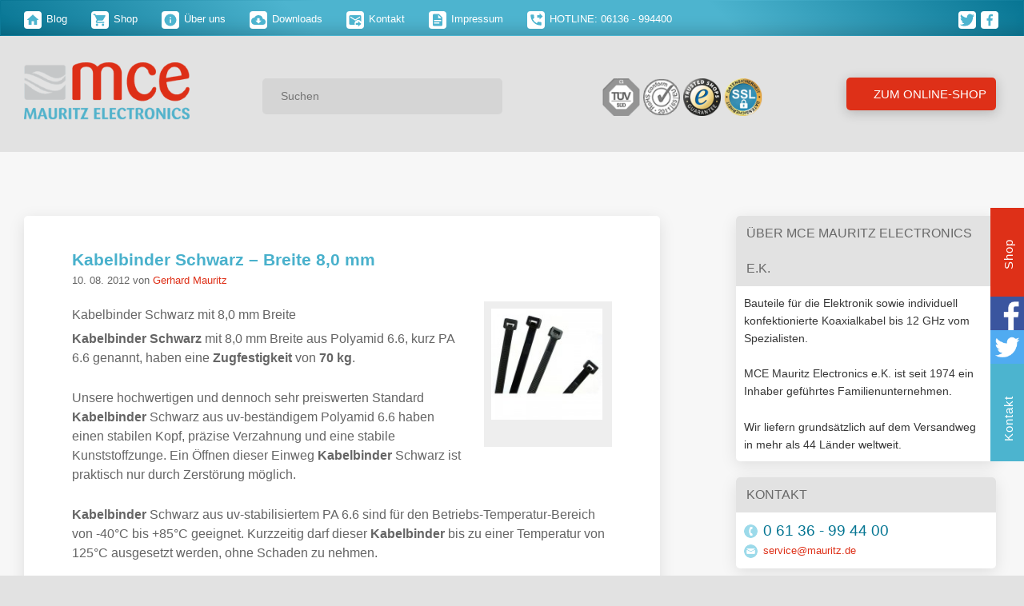

--- FILE ---
content_type: text/html; charset=UTF-8
request_url: https://www.mauritz.de/blog/kabelbinder-schwarz-breite-80-mm/
body_size: 17844
content:
<!DOCTYPE html>
<!--[if IE 6]><html id="ie6" lang="de">
<![endif]-->
<!--[if IE 7]><html id="ie7" lang="de">
<![endif]-->
<!--[if IE 8]><html id="ie8" lang="de">
<![endif]-->
<!--[if !(IE 6) | !(IE 7) | !(IE 8)  ]><!--><html lang="de">
<!--<![endif]--><head><meta charset="UTF-8" /><link data-optimized="2" rel="stylesheet" href="https://www.mauritz.de/blog/wp-content/litespeed/css/8d9bea4521ebd156d8e39df889e8615e.css?ver=4e248" /><meta name="viewport" content="width=device-width, user-scalable=no, initial-scale=1, viewport-fit=cover"><link rel="profile" href="http://gmpg.org/xfn/11" /><link rel="preload" href="https://www.mauritz.de/blog/wp-content/themes/mauritzblog/style.css" as="style"><link rel="preload" as="script" href="https://www.mauritz.de/blog/wp-includes/js/jquery/jquery.js"> <script type='text/javascript' src='https://www.mauritz.de/blog/wp-includes/js/jquery/jquery.js'></script> <link rel="pingback" href="https://www.mauritz.de/blog/xmlrpc.php" /><link rel="apple-touch-icon" sizes="57x57" href="//www.mauritz.de/blog/favicons/apple-icon-57x57.png"><link rel="apple-touch-icon" sizes="60x60" href="//www.mauritz.de/blog/favicons/apple-icon-60x60.png"><link rel="apple-touch-icon" sizes="72x72" href="//www.mauritz.de/blog/favicons/apple-icon-72x72.png"><link rel="apple-touch-icon" sizes="76x76" href="//www.mauritz.de/blog/favicons/apple-icon-76x76.png"><link rel="apple-touch-icon" sizes="114x114" href="//www.mauritz.de/blog/favicons/apple-icon-114x114.png"><link rel="apple-touch-icon" sizes="120x120" href="//www.mauritz.de/blog/favicons/apple-icon-120x120.png"><link rel="apple-touch-icon" sizes="144x144" href="//www.mauritz.de/blog/favicons/apple-icon-144x144.png"><link rel="apple-touch-icon" sizes="152x152" href="//www.mauritz.de/blog/favicons/apple-icon-152x152.png"><link rel="apple-touch-icon" sizes="180x180" href="//www.mauritz.de/blog/favicons/apple-icon-180x180.png"><link rel="icon" type="image/png" sizes="192x192"  href="//www.mauritz.de/blog/favicons/android-icon-192x192.png"><link rel="icon" type="image/png" sizes="32x32" href="//www.mauritz.de/blog/favicons/favicon-32x32.png"><link rel="icon" type="image/png" sizes="96x96" href="//www.mauritz.de/blog/favicons/favicon-96x96.png"><link rel="icon" type="image/png" sizes="16x16" href="//www.mauritz.de/blog/favicons/favicon-16x16.png"><link rel="manifest" href="//www.mauritz.de/blog/favicons/manifest.json"><meta name="msapplication-TileColor" content="#ffffff"><meta name="msapplication-TileImage" content="//www.mauritz.de/blog/favicons/ms-icon-144x144.png"><meta name="theme-color" content="#ffffff">
<!--[if lt IE 9]> <script src="https://www.mauritz.de/blog/wp-content/themes/mauritzblog/js/html5.js" type="text/javascript"></script> <![endif]--><meta name='robots' content='index, follow, max-image-preview:large, max-snippet:-1, max-video-preview:-1' /><title>Kabelbinder - Kabelbinder Schwarz - 8,0 mm Breite - UV-beständig</title><meta name="description" content="Kabelbinder Schwarz aus Polyamid 6.6, kurz PA 6.6 sind UV-beständig. Kabelbinder mit 8,0 mm Breite haben eine Zugfestigkeit bis 70 kg, halogenfrei" /><link rel="canonical" href="https://www.mauritz.de/blog/kabelbinder-schwarz-breite-80-mm/" /><meta name="twitter:label1" content="Verfasst von" /><meta name="twitter:data1" content="Gerhard Mauritz" /><meta name="twitter:label2" content="Geschätzte Lesezeit" /><meta name="twitter:data2" content="1 Minute" /> <script type="application/ld+json" class="yoast-schema-graph">{"@context":"https://schema.org","@graph":[{"@type":"WebPage","@id":"https://www.mauritz.de/blog/kabelbinder-schwarz-breite-80-mm/","url":"https://www.mauritz.de/blog/kabelbinder-schwarz-breite-80-mm/","name":"Kabelbinder - Kabelbinder Schwarz - 8,0 mm Breite - UV-beständig","isPartOf":{"@id":"https://www.mauritz.de/blog/#website"},"primaryImageOfPage":{"@id":"https://www.mauritz.de/blog/kabelbinder-schwarz-breite-80-mm/#primaryimage"},"image":{"@id":"https://www.mauritz.de/blog/kabelbinder-schwarz-breite-80-mm/#primaryimage"},"thumbnailUrl":"https://www.mauritz.de/blog/wp-content/uploads/2012/07/Kabelbinder_Schwarz1-150x150.jpg","datePublished":"2012-08-10T04:00:48+00:00","dateModified":"2016-05-28T22:10:11+00:00","author":{"@id":"https://www.mauritz.de/blog/#/schema/person/bf9f1de5199065840478999bc949484a"},"description":"Kabelbinder Schwarz aus Polyamid 6.6, kurz PA 6.6 sind UV-beständig. Kabelbinder mit 8,0 mm Breite haben eine Zugfestigkeit bis 70 kg, halogenfrei","breadcrumb":{"@id":"https://www.mauritz.de/blog/kabelbinder-schwarz-breite-80-mm/#breadcrumb"},"inLanguage":"de","potentialAction":[{"@type":"ReadAction","target":["https://www.mauritz.de/blog/kabelbinder-schwarz-breite-80-mm/"]}]},{"@type":"ImageObject","inLanguage":"de","@id":"https://www.mauritz.de/blog/kabelbinder-schwarz-breite-80-mm/#primaryimage","url":"https://www.mauritz.de/blog/wp-content/uploads/2012/07/Kabelbinder_Schwarz1.jpg","contentUrl":"https://www.mauritz.de/blog/wp-content/uploads/2012/07/Kabelbinder_Schwarz1.jpg","width":"400","height":"400","caption":"Kabelbinder Schwarz aus Polyamid 6.6 gefertigt sind UV-beständig"},{"@type":"BreadcrumbList","@id":"https://www.mauritz.de/blog/kabelbinder-schwarz-breite-80-mm/#breadcrumb","itemListElement":[{"@type":"ListItem","position":1,"name":"Startseite","item":"https://www.mauritz.de/blog/"},{"@type":"ListItem","position":2,"name":"Kabelbinder Schwarz &#8211; Breite 8,0 mm"}]},{"@type":"WebSite","@id":"https://www.mauritz.de/blog/#website","url":"https://www.mauritz.de/blog/","name":"Mauritz","description":"Kabelkonfektion Steckverbinder Schrumpfschlauch Kabelbinder","potentialAction":[{"@type":"SearchAction","target":{"@type":"EntryPoint","urlTemplate":"https://www.mauritz.de/blog/?s={search_term_string}"},"query-input":"required name=search_term_string"}],"inLanguage":"de"},{"@type":"Person","@id":"https://www.mauritz.de/blog/#/schema/person/bf9f1de5199065840478999bc949484a","name":"Gerhard Mauritz","image":{"@type":"ImageObject","inLanguage":"de","@id":"https://www.mauritz.de/blog/#/schema/person/image/","url":"https://www.mauritz.de/blog/wp-content/litespeed/avatar/ac454cb4bb35cfc949ba11db959d3857.jpg?ver=1768846578","contentUrl":"https://www.mauritz.de/blog/wp-content/litespeed/avatar/ac454cb4bb35cfc949ba11db959d3857.jpg?ver=1768846578","caption":"Gerhard Mauritz"},"sameAs":["http://www.mauritz.de/blog/"]}]}</script> <link rel="alternate" type="application/rss+xml" title="Mauritz &raquo; Feed" href="https://www.mauritz.de/blog/feed/" /><link rel="alternate" type="application/rss+xml" title="Mauritz &raquo; Kommentar-Feed" href="https://www.mauritz.de/blog/comments/feed/" /><link rel="alternate" type="application/rss+xml" title="Mauritz &raquo; Kommentar-Feed zu Kabelbinder Schwarz &#8211; Breite 8,0 mm" href="https://www.mauritz.de/blog/kabelbinder-schwarz-breite-80-mm/feed/" /> <script type='text/javascript' src='https://www.mauritz.de/blog/wp-includes/js/jquery/jquery.min.js' id='jquery-core-js'></script> <script data-optimized="1" type='text/javascript' src='https://www.mauritz.de/blog/wp-content/litespeed/js/a2e8e0e421392b9a4b6c050667e38108.js?ver=38108' id='jquery-migrate-js'></script> <script data-optimized="1" type='text/javascript' src='https://www.mauritz.de/blog/wp-content/litespeed/js/82052f8ef4e9852f00488a1512d00626.js?ver=00626' id='colorbox-js'></script> <script data-optimized="1" type='text/javascript' id='wpdm-frontjs-js-extra'>var wpdm_url={"home":"https:\/\/www.mauritz.de\/blog\/","site":"https:\/\/www.mauritz.de\/blog\/","ajax":"https:\/\/www.mauritz.de\/blog\/wp-admin\/admin-ajax.php"};var wpdm_js={"spinner":"<i class=\"fas fa-sun fa-spin\"><\/i>"}</script> <script data-optimized="1" type='text/javascript' src='https://www.mauritz.de/blog/wp-content/litespeed/js/d134217192d3761d6cfe24e0331e2233.js?ver=e2233' id='wpdm-frontjs-js'></script> <script data-optimized="1" type='text/javascript' id='thumbs_rating_scripts-js-extra'>var thumbs_rating_ajax={"ajax_url":"https:\/\/www.mauritz.de\/blog\/wp-admin\/admin-ajax.php","nonce":"5f791b39f5"}</script> <script data-optimized="1" type='text/javascript' src='https://www.mauritz.de/blog/wp-content/litespeed/js/57c3df72a5945c4abc845d5f027b40aa.js?ver=b40aa' id='thumbs_rating_scripts-js'></script> <script data-optimized="1" type='text/javascript' id='rmp_menu_scripts-js-extra'>var rmp_menu={"ajaxURL":"https:\/\/www.mauritz.de\/blog\/wp-admin\/admin-ajax.php","wp_nonce":"5f56e98b7e","menu":[{"menu_theme":null,"theme_type":"default","theme_location_menu":"","submenu_submenu_arrow_width":"40","submenu_submenu_arrow_width_unit":"px","submenu_submenu_arrow_height":"40","submenu_submenu_arrow_height_unit":"px","submenu_arrow_position":"right","submenu_sub_arrow_background_colour":"#212121","submenu_sub_arrow_background_hover_colour":"#3f3f3f","submenu_sub_arrow_background_colour_active":"#212121","submenu_sub_arrow_background_hover_colour_active":"#3f3f3f","submenu_sub_arrow_border_width":"1","submenu_sub_arrow_border_width_unit":"px","submenu_sub_arrow_border_colour":"#212121","submenu_sub_arrow_border_hover_colour":"#fff","submenu_sub_arrow_border_colour_active":"#212121","submenu_sub_arrow_border_hover_colour_active":"#3f3f3f","submenu_sub_arrow_shape_colour":"#fff","submenu_sub_arrow_shape_hover_colour":"#fff","submenu_sub_arrow_shape_colour_active":"#fff","submenu_sub_arrow_shape_hover_colour_active":"#fff","use_header_bar":"off","header_bar_items_order":"{\"logo\":\"on\",\"title\":\"on\",\"search\":\"on\",\"html content\":\"on\",\"button\":\"on\"}","header_bar_title":"","header_bar_html_content":null,"header_bar_logo":"","header_bar_logo_link":"","header_bar_logo_width":null,"header_bar_logo_width_unit":"%","header_bar_logo_height":null,"header_bar_logo_height_unit":"px","header_bar_height":"80","header_bar_height_unit":"px","header_bar_padding":{"top":"0px","right":"5%","bottom":"0px","left":"5%"},"header_bar_font":"","header_bar_font_size":"14","header_bar_font_size_unit":"px","header_bar_text_color":"#ffffff","header_bar_background_color":"#ffffff","header_bar_breakpoint":"800","header_bar_position_type":"fixed","header_bar_adjust_page":null,"header_bar_scroll_enable":"off","header_bar_scroll_background_color":"#36bdf6","mobile_breakpoint":"600","tablet_breakpoint":"1050","transition_speed":"0.5","sub_menu_speed":"0.2","show_menu_on_page_load":"","menu_disable_scrolling":"off","menu_overlay":"off","menu_overlay_colour":"rgba(0,0,0,0.7)","desktop_menu_width":"","desktop_menu_width_unit":"px","desktop_menu_positioning":"fixed","desktop_menu_side":"","desktop_menu_to_hide":"","use_current_theme_location":"off","mega_menu":{"225":"off","227":"off","229":"off","228":"off","226":"off"},"desktop_submenu_open_animation":"none","desktop_submenu_open_animation_speed":"100ms","desktop_submenu_open_on_click":"off","desktop_menu_hide_and_show":"off","menu_name":"Default Menu","menu_to_use":"mobiles-menu","different_menu_for_mobile":"off","menu_to_use_in_mobile":"main-menu","use_mobile_menu":"on","use_tablet_menu":"on","use_desktop_menu":null,"menu_display_on":"all-pages","menu_to_hide":"","submenu_descriptions_on":"","custom_walker":"","menu_background_colour":"#7fc8db","menu_depth":"5","smooth_scroll_on":"off","smooth_scroll_speed":"500","menu_font_icons":[],"menu_links_height":"30","menu_links_height_unit":"px","menu_links_line_height":"30","menu_links_line_height_unit":"px","menu_depth_0":"5","menu_depth_0_unit":"%","menu_font_size":"12","menu_font_size_unit":"px","menu_font":"","menu_font_weight":"normal","menu_text_alignment":"left","menu_text_letter_spacing":"","menu_word_wrap":"off","menu_link_colour":"#fff","menu_link_hover_colour":"#fff","menu_current_link_colour":"#fff","menu_current_link_hover_colour":"#fff","menu_item_background_colour":"#7fc8db","menu_item_background_hover_colour":"#8c8c8c","menu_current_item_background_colour":"#72c6db","menu_current_item_background_hover_colour":"#6bc4db","menu_border_width":"1","menu_border_width_unit":"px","menu_item_border_colour":"#ffffff","menu_item_border_colour_hover":"#212121","menu_current_item_border_colour":"#212121","menu_current_item_border_hover_colour":"#3f3f3f","submenu_links_height":"30","submenu_links_height_unit":"px","submenu_links_line_height":"30","submenu_links_line_height_unit":"px","menu_depth_side":"left","menu_depth_1":"10","menu_depth_1_unit":"%","menu_depth_2":"15","menu_depth_2_unit":"%","menu_depth_3":"20","menu_depth_3_unit":"%","menu_depth_4":"25","menu_depth_4_unit":"%","submenu_item_background_colour":"#7fc8db","submenu_item_background_hover_colour":"#8c8c8c","submenu_current_item_background_colour":"#72c6db","submenu_current_item_background_hover_colour":"#6bc4db","submenu_border_width":"1","submenu_border_width_unit":"px","submenu_item_border_colour":"#ffffff","submenu_item_border_colour_hover":"#212121","submenu_current_item_border_colour":"#212121","submenu_current_item_border_hover_colour":"#3f3f3f","submenu_font_size":"12","submenu_font_size_unit":"px","submenu_font":"","submenu_font_weight":"normal","submenu_text_letter_spacing":"","submenu_text_alignment":"left","submenu_link_colour":"#fff","submenu_link_hover_colour":"#fff","submenu_current_link_colour":"#fff","submenu_current_link_hover_colour":"#fff","inactive_arrow_shape":"\u25bc","active_arrow_shape":"\u25b2","inactive_arrow_font_icon":"","active_arrow_font_icon":"","inactive_arrow_image":"","active_arrow_image":"","submenu_arrow_width":"40","submenu_arrow_width_unit":"px","submenu_arrow_height":"40","submenu_arrow_height_unit":"px","arrow_position":"right","menu_sub_arrow_shape_colour":"#fff","menu_sub_arrow_shape_hover_colour":"#fff","menu_sub_arrow_shape_colour_active":"#fff","menu_sub_arrow_shape_hover_colour_active":"#fff","menu_sub_arrow_border_width":"1","menu_sub_arrow_border_width_unit":"px","menu_sub_arrow_border_colour":"#212121","menu_sub_arrow_border_hover_colour":"#fff","menu_sub_arrow_border_colour_active":"#212121","menu_sub_arrow_border_hover_colour_active":"#3f3f3f","menu_sub_arrow_background_colour":"#212121","menu_sub_arrow_background_hover_colour":"#3f3f3f","menu_sub_arrow_background_colour_active":"#212121","menu_sub_arrow_background_hover_colour_active":"#3f3f3f","fade_submenus":"off","fade_submenus_side":"left","fade_submenus_delay":"100","fade_submenus_speed":"500","use_slide_effect":"off","slide_effect_back_to_text":"Back","accordion_animation":"off","auto_expand_all_submenus":"off","auto_expand_current_submenus":"off","menu_item_click_to_trigger_submenu":"off","button_width":"55","button_width_unit":"px","button_height":"55","button_height_unit":"px","button_background_colour":"#509fb3","button_background_colour_hover":"#7fc8db","button_background_colour_active":"#509fb3","toggle_button_border_radius":"5","button_transparent_background":"off","button_left_or_right":"right","button_position_type":"fixed","button_distance_from_side":"5","button_distance_from_side_unit":"%","button_top":"15","button_top_unit":"px","button_push_with_animation":"on","button_click_animation":"boring","button_line_margin":"5","button_line_margin_unit":"px","button_line_width":"25","button_line_width_unit":"px","button_line_height":"3","button_line_height_unit":"px","button_line_colour":"#fff","button_line_colour_hover":"#fff","button_line_colour_active":"#fff","button_font_icon":"","button_font_icon_when_clicked":"","button_image":"","button_image_when_clicked":"","button_title":"","button_title_open":null,"button_title_position":"left","menu_container_columns":"","button_font":"","button_font_size":"14","button_font_size_unit":"px","button_title_line_height":"13","button_title_line_height_unit":"px","button_text_colour":"#fff","button_trigger_type_click":"on","button_trigger_type_hover":"off","button_click_trigger":"#responsive-menu-button","items_order":{"title":"","search":"on","menu":"on","additional content":""},"menu_title":"Menu","menu_title_link":"","menu_title_link_location":"_self","menu_title_image":"","menu_title_font_icon":"","menu_title_section_padding":{"top":"10%","right":"5%","bottom":"0%","left":"5%"},"menu_title_background_colour":"#509fb3","menu_title_background_hover_colour":"#399ab2","menu_title_font_size":"18","menu_title_font_size_unit":"px","menu_title_alignment":"left","menu_title_font_weight":"400","menu_title_font_family":"","menu_title_colour":"#fff","menu_title_hover_colour":"#fff","menu_title_image_width":null,"menu_title_image_width_unit":"%","menu_title_image_height":null,"menu_title_image_height_unit":"px","menu_additional_content":null,"menu_additional_section_padding":{"left":"5%","top":"0px","right":"5%","bottom":"0px"},"menu_additional_content_font_size":"16","menu_additional_content_font_size_unit":"px","menu_additional_content_alignment":"center","menu_additional_content_colour":"#fff","menu_search_box_text":"Search","menu_search_box_code":"","menu_search_section_padding":{"left":"5%","top":"0px","right":"5%","bottom":"0px"},"menu_search_box_height":"45","menu_search_box_height_unit":"px","menu_search_box_border_radius":"30","menu_search_box_text_colour":"#333","menu_search_box_background_colour":"#fff","menu_search_box_placeholder_colour":"#C7C7CD","menu_search_box_border_colour":"#dadada","menu_section_padding":{"top":"0px","right":"0px","bottom":"0px","left":"0px"},"menu_width":"75","menu_width_unit":"%","menu_maximum_width":"","menu_maximum_width_unit":"px","menu_minimum_width":"","menu_minimum_width_unit":"px","menu_auto_height":"off","menu_container_padding":{"top":"0px","right":"0px","bottom":"0px","left":"0px"},"menu_container_background_colour":"#7fc8db","menu_background_image":"","animation_type":"push","menu_appear_from":"right","animation_speed":"0.5","page_wrapper":"","menu_close_on_body_click":"on","menu_close_on_scroll":"off","menu_close_on_link_click":"off","enable_touch_gestures":"","breakpoint":"1050","minify_scripts":"off","scripts_in_footer":"off","external_files":"off","shortcode":"off","mobile_only":"off","custom_css":"","single_menu_height":"80","single_menu_font":"","single_menu_font_size":"14","single_menu_submenu_height":"40","single_menu_submenu_font":"","single_menu_submenu_font_size":"12","single_menu_item_link_colour":"#ffffff","single_menu_item_link_colour_hover":"#ffffff","single_menu_item_background_colour":"#ffffff","single_menu_item_background_colour_hover":"#ffffff","single_menu_item_submenu_link_colour":"#ffffff","single_menu_item_submenu_link_colour_hover":"#ffffff","single_menu_item_submenu_background_colour":"#ffffff","single_menu_item_submenu_background_colour_hover":"#ffffff","button_image_alt":"","button_image_alt_when_clicked":"","active_arrow_image_alt":"","inactive_arrow_image_alt":"","menu_title_image_alt":"","single_menu_height_unit":"px","single_menu_font_size_unit":"px","single_menu_submenu_height_unit":"px","single_menu_submenu_font_size_unit":"px","header_bar_logo_alt":"","menu_depth_5":"30","menu_depth_5_unit":"%","button_font_icon_type":"font-awesome","button_font_icon_when_clicked_type":"font-awesome","button_trigger_type":"click","active_arrow_font_icon_type":"font-awesome","inactive_arrow_font_icon_type":"font-awesome","menu_adjust_for_wp_admin_bar":"off","menu_title_font_icon_type":"font-awesome","keyboard_shortcut_close_menu":"27,37","keyboard_shortcut_open_menu":"32,39","remove_fontawesome":"","remove_bootstrap":"","desktop_menu_options":"{}","single_menu_line_height":"80","single_menu_line_height_unit":"px","single_menu_submenu_line_height":"40","single_menu_submenu_line_height_unit":"px","admin_theme":"light","hide_on_mobile":"off","hide_on_desktop":"off","excluded_pages":null,"menu_title_padding":{"left":"5%","top":"0px","right":"5%","bottom":"0px"},"menu_id":5334,"active_toggle_contents":"\u25b2","inactive_toggle_contents":"\u25bc"}]}</script> <script data-optimized="1" type='text/javascript' src='https://www.mauritz.de/blog/wp-content/litespeed/js/366f793ba8c80656f3265ab3fb71762d.js?ver=1762d' id='rmp_menu_scripts-js'></script> <link rel="https://api.w.org/" href="https://www.mauritz.de/blog/wp-json/" /><link rel="alternate" type="application/json" href="https://www.mauritz.de/blog/wp-json/wp/v2/posts/2866" /><link rel="EditURI" type="application/rsd+xml" title="RSD" href="https://www.mauritz.de/blog/xmlrpc.php?rsd" /><link rel="wlwmanifest" type="application/wlwmanifest+xml" href="https://www.mauritz.de/blog/wp-includes/wlwmanifest.xml" /><meta name="generator" content="WordPress 6.2.8" /><link rel='shortlink' href='https://www.mauritz.de/blog/?p=2866' /><link rel="alternate" type="application/json+oembed" href="https://www.mauritz.de/blog/wp-json/oembed/1.0/embed?url=https%3A%2F%2Fwww.mauritz.de%2Fblog%2Fkabelbinder-schwarz-breite-80-mm%2F" /><link rel="alternate" type="text/xml+oembed" href="https://www.mauritz.de/blog/wp-json/oembed/1.0/embed?url=https%3A%2F%2Fwww.mauritz.de%2Fblog%2Fkabelbinder-schwarz-breite-80-mm%2F&#038;format=xml" /><meta name="generator" content="WordPress Download Manager 3.2.74" /></head><body class="post-template-default single single-post postid-2866 single-format-standard singular two-column right-sidebar"><header class="container-fluid"><div class="row"><div class="announcement-bar"><div id="announcement-bar" class="alert alert-dismissible fade show" role="alert"><div class="container announcement-content"><div class="row"><div class="col-md-12 header-icons"><div><ul id="menu-top-menu-1" class="menu"><li><a href="https://www.mauritz.de/blog/"><svg xmlns="http://www.w3.org/2000/svg" xmlns:xlink="http://www.w3.org/1999/xlink" aria-hidden="true" focusable="false" width="1em" height="1em" style="-ms-transform: rotate(360deg); -webkit-transform: rotate(360deg); transform: rotate(360deg);" preserveAspectRatio="xMidYMid meet" viewBox="0 0 24 24"><path d="M10 20v-6h4v6h5v-8h3L12 3L2 12h3v8h5z" fill="#4cb4cf"/></svg> Blog</a></li><li><a href="https://www.mauritz.de/"><svg xmlns="http://www.w3.org/2000/svg" xmlns:xlink="http://www.w3.org/1999/xlink" aria-hidden="true" focusable="false" width="1em" height="1em" style="-ms-transform: rotate(360deg); -webkit-transform: rotate(360deg); transform: rotate(360deg);" preserveAspectRatio="xMidYMid meet" viewBox="0 0 24 24"><path d="M17 18c-1.11 0-2 .89-2 2a2 2 0 0 0 2 2a2 2 0 0 0 2-2a2 2 0 0 0-2-2M1 2v2h2l3.6 7.59l-1.36 2.45c-.15.28-.24.61-.24.96a2 2 0 0 0 2 2h12v-2H7.42a.25.25 0 0 1-.25-.25c0-.05.01-.09.03-.12L8.1 13h7.45c.75 0 1.41-.42 1.75-1.03l3.58-6.47c.07-.16.12-.33.12-.5a1 1 0 0 0-1-1H5.21l-.94-2M7 18c-1.11 0-2 .89-2 2a2 2 0 0 0 2 2a2 2 0 0 0 2-2a2 2 0 0 0-2-2z" fill="#4cb4cf"/></svg> Shop</a></li><li class="d-none d-sm-block"><a href="https://www.mauritz.de/blog/uber-uns/"><svg xmlns="http://www.w3.org/2000/svg" xmlns:xlink="http://www.w3.org/1999/xlink" aria-hidden="true" focusable="false" width="1em" height="1em" style="-ms-transform: rotate(360deg); -webkit-transform: rotate(360deg); transform: rotate(360deg);" preserveAspectRatio="xMidYMid meet" viewBox="0 0 24 24"><path d="M13 9h-2V7h2m0 10h-2v-6h2m-1-9A10 10 0 0 0 2 12a10 10 0 0 0 10 10a10 10 0 0 0 10-10A10 10 0 0 0 12 2z" fill="#4cb4cf"/></svg> Über uns</a></li><li class="d-none d-sm-block"><a href="https://www.mauritz.de/blog/downloads/"><svg xmlns="http://www.w3.org/2000/svg" xmlns:xlink="http://www.w3.org/1999/xlink" aria-hidden="true" focusable="false" width="1em" height="1em" style="-ms-transform: rotate(360deg); -webkit-transform: rotate(360deg); transform: rotate(360deg);" preserveAspectRatio="xMidYMid meet" viewBox="0 0 24 24"><path d="M17 13l-5 5l-5-5h3V9h4v4m5.35-2.97A7.49 7.49 0 0 0 12 4C9.11 4 6.6 5.64 5.35 8.03A6.004 6.004 0 0 0 0 14a6 6 0 0 0 6 6h13a5 5 0 0 0 5-5c0-2.64-2.05-4.78-4.65-4.97z" fill="#4cb4cf"/></svg> Downloads</a></li><li class="d-none d-sm-block"><a href="http://www.mauritz.de/de/kontakt?coID=6"><svg xmlns="http://www.w3.org/2000/svg" xmlns:xlink="http://www.w3.org/1999/xlink" aria-hidden="true" focusable="false" width="1em" height="1em" style="-ms-transform: rotate(360deg); -webkit-transform: rotate(360deg); transform: rotate(360deg);" preserveAspectRatio="xMidYMid meet" viewBox="0 0 24 24"><path d="M13 17h4v-3l5 4.5l-5 4.5v-3h-4v-3m7-13H4a2 2 0 0 0-2 2v12a2 2 0 0 0 2 2h7.35a5.8 5.8 0 0 1-.35-2a6 6 0 0 1 11-3.31V6a2 2 0 0 0-2-2m0 4l-8 5l-8-5V6l8 5l8-5z" fill="#4cb4cf"/></svg> Kontakt</a></li><li class="d-none d-sm-block"><a title="Impressum" href="https://www.mauritz.de/blog/impressum/"><svg xmlns="http://www.w3.org/2000/svg" xmlns:xlink="http://www.w3.org/1999/xlink" aria-hidden="true" focusable="false" width="1em" height="1em" style="-ms-transform: rotate(360deg); -webkit-transform: rotate(360deg); transform: rotate(360deg);" preserveAspectRatio="xMidYMid meet" viewBox="0 0 24 24"><path d="M13 9h5.5L13 3.5V9M6 2h8l6 6v12a2 2 0 0 1-2 2H6a2 2 0 0 1-2-2V4c0-1.11.89-2 2-2m9 16v-2H6v2h9m3-4v-2H6v2h12z" fill="#4cb4cf"/></svg> Impressum</a></li><li class="d-none d-sm-block"><a href="tel:+496136994400"><svg xmlns="http://www.w3.org/2000/svg" xmlns:xlink="http://www.w3.org/1999/xlink" aria-hidden="true" focusable="false" width="1em" height="1em" style="-ms-transform: rotate(360deg); -webkit-transform: rotate(360deg); transform: rotate(360deg);" preserveAspectRatio="xMidYMid meet" viewBox="0 0 24 24"><path d="M20 15.5c-1.25 0-2.45-.2-3.57-.57c-.35-.11-.74-.03-1.02.25l-2.2 2.2a15.097 15.097 0 0 1-6.59-6.59l2.2-2.2c.28-.28.36-.67.25-1.02A11.36 11.36 0 0 1 8.5 4a1 1 0 0 0-1-1H4a1 1 0 0 0-1 1a17 17 0 0 0 17 17a1 1 0 0 0 1-1v-3.5a1 1 0 0 0-1-1M18 11l5-5l-5-5v3h-4v4h4v3z" fill="#4cb4cf"/></svg> HOTLINE: 06136 - 994400</a></li></ul></div><div><ul><li class="margin-0"><div>
<a class="top-social" href="https://twitter.com/MauritzCom" title="Twitter: MCE Mauritz">
<svg xmlns="http://www.w3.org/2000/svg" xmlns:xlink="http://www.w3.org/1999/xlink" aria-hidden="true" focusable="false" width="1em" height="1em" style="-ms-transform: rotate(360deg); -webkit-transform: rotate(360deg); transform: rotate(360deg);" preserveAspectRatio="xMidYMid meet" viewBox="0 0 1200 1200"><path d="M1200 216.995c-8.026 16.946-22.966 38.351-44.816 64.214s-48.828 48.606-80.937 68.227c.893 7.136 1.562 13.824 2.007 20.067c3.463 96.12-19.561 195.847-51.505 278.93c-61.918 154.473-156.795 278.795-292.308 363.21c-141.314 81.058-305.892 98.298-457.525 83.612C174.25 1083.694 75.033 1050.822 0 988.901c137.233 16.404 265.305-30.28 366.555-105.687c-112.472 2.847-194.191-78.514-232.775-172.575c17.393 4.559 35.588 4.009 52.174 2.677c20.416-1.918 39.796-3.833 58.863-8.026c-71.717-23.139-134.469-65.675-167.224-129.767c-19.213-40.61-27.888-79.282-28.093-123.077c33.605 17.693 74.028 34.937 111.037 33.444c-55.892-47.347-100.7-107.857-109.03-177.258c-5.259-57.866 9.221-110.688 30.101-159.866c83.607 91.885 177.415 167.502 285.618 214.047c73.998 30.302 147.786 46.507 224.081 46.822c-8.807-68.145-1.959-134.05 30.101-189.967c37.73-60.118 92.778-94.998 154.516-112.375c88.337-22.652 174.496 9.345 228.763 70.903c58.521-6.321 114.58-32.283 159.197-58.863c-18.958 57.41-55.874 114.492-109.699 141.806c51.247-9.488 100.149-24.659 145.815-44.144z" fill="#4cb4cf"/></svg>
</a>
<a class="top-social" href="https://www.facebook.com/MauritzCom" title="Facebook: MCE Mauritz">
<svg xmlns="http://www.w3.org/2000/svg" xmlns:xlink="http://www.w3.org/1999/xlink" aria-hidden="true" focusable="false" width="1em" height="1em" style="-ms-transform: rotate(360deg); -webkit-transform: rotate(360deg); transform: rotate(360deg);" preserveAspectRatio="xMidYMid meet" viewBox="0 0 20 20"><path d="M8.46 18h2.93v-7.3h2.45l.37-2.84h-2.82V6.04c0-.82.23-1.38 1.41-1.38h1.51V2.11c-.26-.03-1.15-.11-2.19-.11c-2.18 0-3.66 1.33-3.66 3.76v2.1H6v2.84h2.46V18z" fill="#4cb4cf"/></svg>
</a></div></li></ul></div></div></div></div></div></div></div><div id="header-bottom" class="row"><div class="container darkbg"><div class="container"><div class="row "><div class="col-lg-3 col-md-3">
<a href="https://www.mauritz.de/blog" title="Konfektionierte Kabel - Steckverbinder - Schrumpfschlauch - Kabelbinder - MCE Mauritz Electronics"><img data-lazyloaded="1" src="[data-uri]" class="logo-top" data-src="https://www.mauritz.de/templates/mce-mauritz-electronics/img/mauritz.png" alt="Konfektionierte Kabel - Steckverbinder - Schrumpfschlauch - Kabelbinder - MCE Mauritz Electronics"><noscript><img class="logo-top" src="https://www.mauritz.de/templates/mce-mauritz-electronics/img/mauritz.png" alt="Konfektionierte Kabel - Steckverbinder - Schrumpfschlauch - Kabelbinder - MCE Mauritz Electronics"></noscript></a></div><div class="col-lg-9 col-md-9 col-sm-9 head-servicebar"><div id="search"><form method="get" id="searchform" action="https://www.mauritz.de/blog/">
<label for="s" class="assistive-text">Suchen</label>
<input type="text" class="field" name="s" id="s" placeholder="Suchen" data-com.agilebits.onepassword.user-edited="yes">
<button type="submit" class="submit" name="submit" id="searchsubmit" value="Suchen">
<i class="fa fa-search"></i>
</button></form></div><div class="badges">
<img data-lazyloaded="1" src="[data-uri]" data-src="https://www.mauritz.de/templates/mce-mauritz-electronics/img/btn_tuev.png" alt="TÜV" title="TÜV Süd zertifiziert"><noscript><img src="https://www.mauritz.de/templates/mce-mauritz-electronics/img/btn_tuev.png" alt="TÜV" title="TÜV Süd zertifiziert"></noscript>
<img data-lazyloaded="1" src="[data-uri]" data-src="https://www.mauritz.de/templates/mce-mauritz-electronics/img/btn_rohs_conform.png" alt="Rohs Conform" title="RoHS Conform"><noscript><img src="https://www.mauritz.de/templates/mce-mauritz-electronics/img/btn_rohs_conform.png" alt="Rohs Conform" title="RoHS Conform"></noscript>
<img data-lazyloaded="1" src="[data-uri]" data-src="https://www.mauritz.de/templates/mce-mauritz-electronics/img/badge_trustedshops.png" class="ts-badge-top" alt="TrustedShops zertifiziert"><noscript><img src="https://www.mauritz.de/templates/mce-mauritz-electronics/img/badge_trustedshops.png" class="ts-badge-top" alt="TrustedShops zertifiziert"></noscript>
<img data-lazyloaded="1" src="[data-uri]" data-src="https://www.mauritz.de/templates/mce-mauritz-electronics/img/badge_ssl.png" class="ssl_badge" alt="Sicher einkaufen mit SSL"><noscript><img src="https://www.mauritz.de/templates/mce-mauritz-electronics/img/badge_ssl.png" class="ssl_badge" alt="Sicher einkaufen mit SSL"></noscript></div><div class="shop-btn"><a href="https://www.mauritz.de/" ><i class="fa fa-shopping-cart"></i> Zum Online-Shop</a></div></div></div></div></div></div></header><div id="wrapper_content"><div id="content"><div id="content_left"><div class="post"><h1><a href="https://www.mauritz.de/blog/kabelbinder-schwarz-breite-80-mm/">Kabelbinder Schwarz &#8211; Breite 8,0 mm</a></h1><div class="info">10. 08. 2012 von <a href="http://www.mauritz.de/blog/" title="Website von Gerhard Mauritz besuchen" rel="author external">Gerhard Mauritz</a></div><div class="entry"><div id="attachment_2785" style="width: 160px" class="wp-caption alignright"><a href="https://www.mauritz.de/blog/wp-content/uploads/2012/07/Kabelbinder_Schwarz1.jpg"><img data-lazyloaded="1" src="[data-uri]" aria-describedby="caption-attachment-2785" decoding="async" class="size-thumbnail wp-image-2785" title="Kabelbinder Schwarz" data-src="https://www.mauritz.de/blog/wp-content/uploads/2012/07/Kabelbinder_Schwarz1-150x150.jpg" alt="Kabelbinder Schwarz - UV-beständig" width="150" height="150" data-srcset="https://www.mauritz.de/blog/wp-content/uploads/2012/07/Kabelbinder_Schwarz1-150x150.jpg 150w, https://www.mauritz.de/blog/wp-content/uploads/2012/07/Kabelbinder_Schwarz1-300x300.jpg 300w, https://www.mauritz.de/blog/wp-content/uploads/2012/07/Kabelbinder_Schwarz1.jpg 400w" data-sizes="(max-width: 150px) 100vw, 150px" /><noscript><img aria-describedby="caption-attachment-2785" decoding="async" class="size-thumbnail wp-image-2785" title="Kabelbinder Schwarz" src="https://www.mauritz.de/blog/wp-content/uploads/2012/07/Kabelbinder_Schwarz1-150x150.jpg" alt="Kabelbinder Schwarz - UV-beständig" width="150" height="150" srcset="https://www.mauritz.de/blog/wp-content/uploads/2012/07/Kabelbinder_Schwarz1-150x150.jpg 150w, https://www.mauritz.de/blog/wp-content/uploads/2012/07/Kabelbinder_Schwarz1-300x300.jpg 300w, https://www.mauritz.de/blog/wp-content/uploads/2012/07/Kabelbinder_Schwarz1.jpg 400w" sizes="(max-width: 150px) 100vw, 150px" /></noscript></a><p id="caption-attachment-2785" class="wp-caption-text">Kabelbinder Schwarz aus Polyamid 6.6 gefertigt sind UV-beständig</p></div><h2>Kabelbinder Schwarz mit 8,0 mm Breite</h2><p><strong>Kabelbinder Schwarz</strong> mit 8,0 mm Breite aus Polyamid 6.6, kurz PA 6.6 genannt, haben eine <strong>Zugfestigkeit</strong> von <strong>70 kg</strong>.</p><p>Unsere hochwertigen und dennoch sehr preiswerten Standard <strong>Kabelbinder</strong> Schwarz aus uv-beständigem Polyamid 6.6 haben einen stabilen Kopf, präzise Verzahnung und eine stabile Kunststoffzunge. Ein Öffnen dieser Einweg <strong>Kabelbinder</strong> Schwarz ist praktisch nur durch Zerstörung möglich.</p><p><strong>Kabelbinder </strong>Schwarz aus uv-stabilisiertem PA 6.6 sind für den Betriebs-Temperatur-Bereich von -40°C bis +85°C geeignet. Kurzzeitig darf dieser <strong>Kabelbinder</strong> bis zu einer Temperatur von 125°C ausgesetzt werden, ohne Schaden zu nehmen.</p><div><strong><span id="more-2866"></span></strong></div><p><strong>Kabelbinder</strong> aus Polyamid 6.6 bieten viele weitere positive Eigenschaften wie hohe Abriebfestigkeit, ausgezeichnete Beständigkeit gegen Alkalien, Öle, Ölprodukte, Schmierfette, Chloratlösungsmittel.</p><p>Dieser 8,0 mm breite <strong>Kabelbinder</strong> Schwarz aus Polyamid 6.6 ist</p><ul><li>zugfest bis 70 kg</li><li>reißfest</li><li>bruchfest</li><li>cadmiumfrei</li><li>silikonfrei</li><li>halogenfrei</li><li>UV-beständig</li><li>selbstverlöschend</li><li>RoHS konform</li><li>spezifiziert nach UL 94V-2, GL., u.a.</li></ul><p><strong>Kabelbinder</strong> mit 8,0 mm Breite in Schwarz bieten wir in 2 Längen ab Lager an. Daher können Sie diese hochwertigen <strong>Kabelbinder</strong> Schwarz auch direkt über unseren <a href="http://www.mauritz.de">Online Shop</a> kaufen.</p><p>Um direkt zu den <strong>Kabelbindern</strong> Schwarz &#8211; Breite 8,0 mm zu gelangen, klicken Sie bitte auf den unten stehenden Link.</p><p>Die Anwendungsbereiche für <strong>Kabelbinder</strong> Schwarz sind mittlerweile nahezu unbegrenzt und werden daher nicht mehr nur zum Befestigen und Bündeln von Kabeln eingesetzt.</p><p><a href="http://www.mauritz.de/de/kabelbinder/kabelbinder-schwarz/kabelbinder-8-0-mm">Zu den schwarzen Kabelbindern mit 8,0 mm Breite.</a></p><div class="shariff shariff-align-center shariff-widget-align-center"><ul class="shariff-buttons theme-color orientation-horizontal buttonsize-medium"><li class="shariff-button facebook shariff-nocustomcolor" style="background-color:#4273c8"><a href="https://www.facebook.com/sharer/sharer.php?u=https%3A%2F%2Fwww.mauritz.de%2Fblog%2Fkabelbinder-schwarz-breite-80-mm%2F" title="Bei Facebook teilen" aria-label="Bei Facebook teilen" role="button" rel="nofollow" class="shariff-link" style="; background-color:#3b5998; color:#fff" target="_blank"><span class="shariff-icon" style=""><svg width="32px" height="20px" xmlns="http://www.w3.org/2000/svg" viewBox="0 0 18 32"><path fill="#3b5998" d="M17.1 0.2v4.7h-2.8q-1.5 0-2.1 0.6t-0.5 1.9v3.4h5.2l-0.7 5.3h-4.5v13.6h-5.5v-13.6h-4.5v-5.3h4.5v-3.9q0-3.3 1.9-5.2t5-1.8q2.6 0 4.1 0.2z"/></svg></span><span class="shariff-text">teilen</span>&nbsp;</a></li><li class="shariff-button twitter shariff-nocustomcolor" style="background-color:#32bbf5"><a href="https://twitter.com/share?url=https%3A%2F%2Fwww.mauritz.de%2Fblog%2Fkabelbinder-schwarz-breite-80-mm%2F&text=Kabelbinder%20Schwarz%20%E2%80%93%20Breite%208%2C0%20mm" title="Bei Twitter teilen" aria-label="Bei Twitter teilen" role="button" rel="noopener nofollow" class="shariff-link" style="; background-color:#55acee; color:#fff" target="_blank"><span class="shariff-icon" style=""><svg width="32px" height="20px" xmlns="http://www.w3.org/2000/svg" viewBox="0 0 30 32"><path fill="#55acee" d="M29.7 6.8q-1.2 1.8-3 3.1 0 0.3 0 0.8 0 2.5-0.7 4.9t-2.2 4.7-3.5 4-4.9 2.8-6.1 1q-5.1 0-9.3-2.7 0.6 0.1 1.5 0.1 4.3 0 7.6-2.6-2-0.1-3.5-1.2t-2.2-3q0.6 0.1 1.1 0.1 0.8 0 1.6-0.2-2.1-0.4-3.5-2.1t-1.4-3.9v-0.1q1.3 0.7 2.8 0.8-1.2-0.8-2-2.2t-0.7-2.9q0-1.7 0.8-3.1 2.3 2.8 5.5 4.5t7 1.9q-0.2-0.7-0.2-1.4 0-2.5 1.8-4.3t4.3-1.8q2.7 0 4.5 1.9 2.1-0.4 3.9-1.5-0.7 2.2-2.7 3.4 1.8-0.2 3.5-0.9z"/></svg></span><span class="shariff-text">twittern</span>&nbsp;</a></li><li class="shariff-button linkedin shariff-nocustomcolor" style="background-color:#1488bf"><a href="https://www.linkedin.com/sharing/share-offsite/?url=https%3A%2F%2Fwww.mauritz.de%2Fblog%2Fkabelbinder-schwarz-breite-80-mm%2F" title="Bei LinkedIn teilen" aria-label="Bei LinkedIn teilen" role="button" rel="noopener nofollow" class="shariff-link" style="; background-color:#0077b5; color:#fff" target="_blank"><span class="shariff-icon" style=""><svg width="32px" height="20px" xmlns="http://www.w3.org/2000/svg" viewBox="0 0 27 32"><path fill="#0077b5" d="M6.2 11.2v17.7h-5.9v-17.7h5.9zM6.6 5.7q0 1.3-0.9 2.2t-2.4 0.9h0q-1.5 0-2.4-0.9t-0.9-2.2 0.9-2.2 2.4-0.9 2.4 0.9 0.9 2.2zM27.4 18.7v10.1h-5.9v-9.5q0-1.9-0.7-2.9t-2.3-1.1q-1.1 0-1.9 0.6t-1.2 1.5q-0.2 0.5-0.2 1.4v9.9h-5.9q0-7.1 0-11.6t0-5.3l0-0.9h5.9v2.6h0q0.4-0.6 0.7-1t1-0.9 1.6-0.8 2-0.3q3 0 4.9 2t1.9 6z"/></svg></span><span class="shariff-text">mitteilen</span>&nbsp;</a></li><li class="shariff-button xing shariff-nocustomcolor" style="background-color:#29888a"><a href="https://www.xing.com/spi/shares/new?url=https%3A%2F%2Fwww.mauritz.de%2Fblog%2Fkabelbinder-schwarz-breite-80-mm%2F" title="Bei XING teilen" aria-label="Bei XING teilen" role="button" rel="noopener nofollow" class="shariff-link" style="; background-color:#126567; color:#fff" target="_blank"><span class="shariff-icon" style=""><svg width="32px" height="20px" xmlns="http://www.w3.org/2000/svg" viewBox="0 0 25 32"><path fill="#126567" d="M10.7 11.9q-0.2 0.3-4.6 8.2-0.5 0.8-1.2 0.8h-4.3q-0.4 0-0.5-0.3t0-0.6l4.5-8q0 0 0 0l-2.9-5q-0.2-0.4 0-0.7 0.2-0.3 0.5-0.3h4.3q0.7 0 1.2 0.8zM25.1 0.4q0.2 0.3 0 0.7l-9.4 16.7 6 11q0.2 0.4 0 0.6-0.2 0.3-0.6 0.3h-4.3q-0.7 0-1.2-0.8l-6-11.1q0.3-0.6 9.5-16.8 0.4-0.8 1.2-0.8h4.3q0.4 0 0.5 0.3z"/></svg></span><span class="shariff-text">teilen</span>&nbsp;</a></li><li class="shariff-button mailto shariff-nocustomcolor" style="background-color:#a8a8a8"><a href="mailto:?body=https%3A%2F%2Fwww.mauritz.de%2Fblog%2Fkabelbinder-schwarz-breite-80-mm%2F&subject=Kabelbinder%20Schwarz%20%E2%80%93%20Breite%208%2C0%20mm" title="Per E-Mail versenden" aria-label="Per E-Mail versenden" role="button" rel="noopener nofollow" class="shariff-link" style="; background-color:#999; color:#fff"><span class="shariff-icon" style=""><svg width="32px" height="20px" xmlns="http://www.w3.org/2000/svg" viewBox="0 0 32 32"><path fill="#999" d="M32 12.7v14.2q0 1.2-0.8 2t-2 0.9h-26.3q-1.2 0-2-0.9t-0.8-2v-14.2q0.8 0.9 1.8 1.6 6.5 4.4 8.9 6.1 1 0.8 1.6 1.2t1.7 0.9 2 0.4h0.1q0.9 0 2-0.4t1.7-0.9 1.6-1.2q3-2.2 8.9-6.1 1-0.7 1.8-1.6zM32 7.4q0 1.4-0.9 2.7t-2.2 2.2q-6.7 4.7-8.4 5.8-0.2 0.1-0.7 0.5t-1 0.7-0.9 0.6-1.1 0.5-0.9 0.2h-0.1q-0.4 0-0.9-0.2t-1.1-0.5-0.9-0.6-1-0.7-0.7-0.5q-1.6-1.1-4.7-3.2t-3.6-2.6q-1.1-0.7-2.1-2t-1-2.5q0-1.4 0.7-2.3t2.1-0.9h26.3q1.2 0 2 0.8t0.9 2z"/></svg></span><span class="shariff-text">E-Mail</span>&nbsp;</a></li></ul></div></div><div class="entry-utility">
<span class="cat-links">
<span class="entry-utility-prep entry-utility-prep-cat-links">Kategorie:</span> <a href="https://www.mauritz.de/blog/category/kabelbinder/" rel="category tag">Kabelbinder</a>, <a href="https://www.mauritz.de/blog/category/news/" rel="category tag">News</a>, <a href="https://www.mauritz.de/blog/category/kabelbinder/schwarz-pa-6-6/" rel="category tag">Schwarz PA 6.6</a>						</span>
<span class="tag-links">
<span class="entry-utility-prep entry-utility-prep-tag-links">Stichworte: </span> <a href="https://www.mauritz.de/blog/tag/bruchfest/" rel="tag">bruchfest</a>, <a href="https://www.mauritz.de/blog/tag/cadmiumfrei/" rel="tag">cadmiumfrei</a>, <a href="https://www.mauritz.de/blog/tag/halogenfrei/" rel="tag">halogenfrei</a>, <a href="https://www.mauritz.de/blog/tag/kabelbinder/" rel="tag">Kabelbinder</a>, <a href="https://www.mauritz.de/blog/tag/kabelbinder-schwarz/" rel="tag">Kabelbinder schwarz</a>, <a href="https://www.mauritz.de/blog/tag/pa-6-6/" rel="tag">PA 6.6</a>, <a href="https://www.mauritz.de/blog/tag/polyamid-6-6/" rel="tag">Polyamid 6.6</a>, <a href="https://www.mauritz.de/blog/tag/reissfest/" rel="tag">reissfest</a>, <a href="https://www.mauritz.de/blog/tag/rohs-konform/" rel="tag">RoHS konform</a>, <a href="https://www.mauritz.de/blog/tag/schwarz/" rel="tag">schwarz</a>, <a href="https://www.mauritz.de/blog/tag/selbstverloschend/" rel="tag">selbstverlöschend</a>, <a href="https://www.mauritz.de/blog/tag/silikonfrei/" rel="tag">silikonfrei</a>, <a href="https://www.mauritz.de/blog/tag/uv-bestandig/" rel="tag">UV-beständig</a>, <a href="https://www.mauritz.de/blog/tag/zugfest/" rel="tag">zugfest</a>, <a href="https://www.mauritz.de/blog/tag/zugfestigkeit/" rel="tag">Zugfestigkeit</a>						</span></div></div><div id="comments"><div id="respond" class="comment-respond"><h3 id="reply-title" class="comment-reply-title">Schreibe einen Kommentar <small><a rel="nofollow" id="cancel-comment-reply-link" href="/blog/kabelbinder-schwarz-breite-80-mm/#respond" style="display:none;">Antwort abbrechen</a></small></h3><p class="must-log-in">Du musst <a href="https://www.mauritz.de/blog/wp-login.php?redirect_to=https%3A%2F%2Fwww.mauritz.de%2Fblog%2Fkabelbinder-schwarz-breite-80-mm%2F">angemeldet</a> sein, um einen Kommentar abzugeben.</p></div></div></div><div id="content_right"><div id="secondary" class="widget-area" role="complementary"><aside id="text-5" class="widget widget_text"><h3 class="widget-title">Über MCE Mauritz Electronics e.K.</h3><div class="textwidget"><p>Bauteile für die Elektronik sowie individuell konfektionierte Koaxialkabel bis 12 GHz vom Spezialisten.</p><p>MCE Mauritz Electronics e.K. ist seit 1974 ein Inhaber geführtes Familienunternehmen.</p><p>Wir liefern grundsätzlich auf dem Versandweg in mehr als 44 Länder weltweit.</p></div></aside><aside id="text-4" class="widget widget_text"><h3 class="widget-title">Kontakt</h3><div class="textwidget"><div class="kontakt_telefon">0 61 36 - 99 44 00</div><div class="kontakt_email"><a href="&#109;&#097;&#105;&#108;&#116;&#111;&#058;&#115;&#101;&#114;&#118;&#105;&#099;&#101;&#064;&#109;&#097;&#117;&#114;&#105;&#116;&#122;&#046;&#100;&#101;">&#115;&#101;&#114;&#118;&#105;&#099;&#101;&#064;&#109;&#097;&#117;&#114;&#105;&#116;&#122;&#046;&#100;&#101;</a></div></div></aside><aside id="recent-posts-2" class="widget widget_recent_entries"><h3 class="widget-title">Neue Beiträge</h3><ul><li>
<a href="https://www.mauritz.de/blog/frohe-weihnachten-2/">Frohe Weihnachten</a>
<span class="post-date">20. 12. 2024</span></li><li>
<a href="https://www.mauritz.de/blog/50-jahre-mce-mauritz-electronics/">50 Jahre MCE Mauritz Electronics</a>
<span class="post-date">18. 09. 2024</span></li><li>
<a href="https://www.mauritz.de/blog/von-der-kabeltrommel-bis-zum-konfektionierten-kabel/">Von der Kabeltrommel bis zum konfektionierten Kabel</a>
<span class="post-date">18. 05. 2020</span></li><li>
<a href="https://www.mauritz.de/blog/unsere-produkte-fuer-ihre-zufriedenheit/">Unsere Produkte für ihre Zufriedenheit</a>
<span class="post-date">23. 04. 2020</span></li><li>
<a href="https://www.mauritz.de/blog/daempfung-und-abschirmung-von-koaxialkabeln/">Dämpfung und Abschirmung von Koaxialkabeln</a>
<span class="post-date">24. 03. 2020</span></li></ul></aside></div></div></div></div><div id="wrapper_footer"><footer id="colophon" role="contentinfo"><div id="supplementary" class="three"><div id="first" class="widget-area" role="complementary">
<a href="https://www.mauritz.de/blog/tag/6-ghz/" class="tag-cloud-link tag-link-103 tag-link-position-1" style="font-size: 13.8028169014px;" aria-label="6 GHz (12 Einträge)">6 GHz</a>
<a href="https://www.mauritz.de/blog/tag/10-ghz/" class="tag-cloud-link tag-link-97 tag-link-position-2" style="font-size: 12.5633802817px;" aria-label="10 GHz (9 Einträge)">10 GHz</a>
<a href="https://www.mauritz.de/blog/tag/antennenkabel/" class="tag-cloud-link tag-link-921 tag-link-position-3" style="font-size: 13.8028169014px;" aria-label="Antennenkabel (12 Einträge)">Antennenkabel</a>
<a href="https://www.mauritz.de/blog/tag/bruchfest/" class="tag-cloud-link tag-link-465 tag-link-position-4" style="font-size: 17.4084507042px;" aria-label="bruchfest (26 Einträge)">bruchfest</a>
<a href="https://www.mauritz.de/blog/tag/cadmiumfrei/" class="tag-cloud-link tag-link-466 tag-link-position-5" style="font-size: 17.1830985915px;" aria-label="cadmiumfrei (25 Einträge)">cadmiumfrei</a>
<a href="https://www.mauritz.de/blog/tag/crimpen/" class="tag-cloud-link tag-link-412 tag-link-position-6" style="font-size: 14.8169014085px;" aria-label="crimpen (15 Einträge)">crimpen</a>
<a href="https://www.mauritz.de/blog/tag/dect/" class="tag-cloud-link tag-link-770 tag-link-position-7" style="font-size: 12px;" aria-label="DECT (8 Einträge)">DECT</a>
<a href="https://www.mauritz.de/blog/tag/dunnwandig/" class="tag-cloud-link tag-link-119 tag-link-position-8" style="font-size: 13.4647887324px;" aria-label="dünnwandig (11 Einträge)">dünnwandig</a>
<a href="https://www.mauritz.de/blog/tag/ecoflex-10-2/" class="tag-cloud-link tag-link-704 tag-link-position-9" style="font-size: 12.5633802817px;" aria-label="Ecoflex 10 (9 Einträge)">Ecoflex 10</a>
<a href="https://www.mauritz.de/blog/tag/flammwidrig/" class="tag-cloud-link tag-link-153 tag-link-position-10" style="font-size: 12px;" aria-label="flammwidrig (8 Einträge)">flammwidrig</a>
<a href="https://www.mauritz.de/blog/tag/flexibel/" class="tag-cloud-link tag-link-93 tag-link-position-11" style="font-size: 16.8450704225px;" aria-label="flexibel (23 Einträge)">flexibel</a>
<a href="https://www.mauritz.de/blog/tag/gps/" class="tag-cloud-link tag-link-752 tag-link-position-12" style="font-size: 12.5633802817px;" aria-label="GPS (9 Einträge)">GPS</a>
<a href="https://www.mauritz.de/blog/tag/gsm/" class="tag-cloud-link tag-link-753 tag-link-position-13" style="font-size: 12.5633802817px;" aria-label="GSM (9 Einträge)">GSM</a>
<a href="https://www.mauritz.de/blog/tag/halogenfrei/" class="tag-cloud-link tag-link-160 tag-link-position-14" style="font-size: 18.0845070423px;" aria-label="halogenfrei (30 Einträge)">halogenfrei</a>
<a href="https://www.mauritz.de/blog/tag/kabel/" class="tag-cloud-link tag-link-166 tag-link-position-15" style="font-size: 14.5915492958px;" aria-label="Kabel (14 Einträge)">Kabel</a>
<a href="https://www.mauritz.de/blog/tag/kabelbinder/" class="tag-cloud-link tag-link-911 tag-link-position-16" style="font-size: 17.9718309859px;" aria-label="Kabelbinder (29 Einträge)">Kabelbinder</a>
<a href="https://www.mauritz.de/blog/tag/kabelbinder-schwarz/" class="tag-cloud-link tag-link-788 tag-link-position-17" style="font-size: 14.2535211268px;" aria-label="Kabelbinder schwarz (13 Einträge)">Kabelbinder schwarz</a>
<a href="https://www.mauritz.de/blog/tag/koaxialkabel/" class="tag-cloud-link tag-link-924 tag-link-position-18" style="font-size: 20px;" aria-label="Koaxialkabel (45 Einträge)">Koaxialkabel</a>
<a href="https://www.mauritz.de/blog/tag/konfektionierte-koaxialkabel/" class="tag-cloud-link tag-link-762 tag-link-position-19" style="font-size: 13.014084507px;" aria-label="Konfektionierte Koaxialkabel (10 Einträge)">Konfektionierte Koaxialkabel</a>
<a href="https://www.mauritz.de/blog/tag/lte/" class="tag-cloud-link tag-link-767 tag-link-position-20" style="font-size: 14.5915492958px;" aria-label="LTE (14 Einträge)">LTE</a>
<a href="https://www.mauritz.de/blog/tag/lte-umts-wlan/" class="tag-cloud-link tag-link-920 tag-link-position-21" style="font-size: 12px;" aria-label="LTE - UMTS - WLAN (8 Einträge)">LTE - UMTS - WLAN</a>
<a href="https://www.mauritz.de/blog/tag/loten/" class="tag-cloud-link tag-link-410 tag-link-position-22" style="font-size: 14.5915492958px;" aria-label="löten (14 Einträge)">löten</a>
<a href="https://www.mauritz.de/blog/tag/messkabel/" class="tag-cloud-link tag-link-772 tag-link-position-23" style="font-size: 12px;" aria-label="Messkabel (8 Einträge)">Messkabel</a>
<a href="https://www.mauritz.de/blog/tag/mimo/" class="tag-cloud-link tag-link-768 tag-link-position-24" style="font-size: 12.5633802817px;" aria-label="MIMO (9 Einträge)">MIMO</a>
<a href="https://www.mauritz.de/blog/tag/natur/" class="tag-cloud-link tag-link-949 tag-link-position-25" style="font-size: 13.8028169014px;" aria-label="Natur (12 Einträge)">Natur</a>
<a href="https://www.mauritz.de/blog/tag/pa-6-6/" class="tag-cloud-link tag-link-783 tag-link-position-26" style="font-size: 17.1830985915px;" aria-label="PA 6.6 (25 Einträge)">PA 6.6</a>
<a href="https://www.mauritz.de/blog/tag/patchkabel/" class="tag-cloud-link tag-link-773 tag-link-position-27" style="font-size: 13.014084507px;" aria-label="Patchkabel (10 Einträge)">Patchkabel</a>
<a href="https://www.mauritz.de/blog/tag/polyamid-6-6/" class="tag-cloud-link tag-link-782 tag-link-position-28" style="font-size: 17.1830985915px;" aria-label="Polyamid 6.6 (25 Einträge)">Polyamid 6.6</a>
<a href="https://www.mauritz.de/blog/tag/reissfest/" class="tag-cloud-link tag-link-464 tag-link-position-29" style="font-size: 17.1830985915px;" aria-label="reissfest (25 Einträge)">reissfest</a>
<a href="https://www.mauritz.de/blog/tag/rfid/" class="tag-cloud-link tag-link-771 tag-link-position-30" style="font-size: 12px;" aria-label="RFID (8 Einträge)">RFID</a>
<a href="https://www.mauritz.de/blog/tag/rohs-konform/" class="tag-cloud-link tag-link-468 tag-link-position-31" style="font-size: 17.4084507042px;" aria-label="RoHS konform (26 Einträge)">RoHS konform</a>
<a href="https://www.mauritz.de/blog/tag/schraubverschluss/" class="tag-cloud-link tag-link-426 tag-link-position-32" style="font-size: 12px;" aria-label="schraubverschluss (8 Einträge)">schraubverschluss</a>
<a href="https://www.mauritz.de/blog/tag/schrumpfschlauch/" class="tag-cloud-link tag-link-858 tag-link-position-33" style="font-size: 13.014084507px;" aria-label="Schrumpfschlauch (10 Einträge)">Schrumpfschlauch</a>
<a href="https://www.mauritz.de/blog/tag/schwarz/" class="tag-cloud-link tag-link-934 tag-link-position-34" style="font-size: 14.8169014085px;" aria-label="schwarz (15 Einträge)">schwarz</a>
<a href="https://www.mauritz.de/blog/tag/selbstverloschend/" class="tag-cloud-link tag-link-154 tag-link-position-35" style="font-size: 17.9718309859px;" aria-label="selbstverlöschend (29 Einträge)">selbstverlöschend</a>
<a href="https://www.mauritz.de/blog/tag/semi-flex/" class="tag-cloud-link tag-link-408 tag-link-position-36" style="font-size: 12.5633802817px;" aria-label="semi-flex (9 Einträge)">semi-flex</a>
<a href="https://www.mauritz.de/blog/tag/semi-rigid/" class="tag-cloud-link tag-link-409 tag-link-position-37" style="font-size: 12.5633802817px;" aria-label="semi-rigid (9 Einträge)">semi-rigid</a>
<a href="https://www.mauritz.de/blog/tag/silikonfrei/" class="tag-cloud-link tag-link-467 tag-link-position-38" style="font-size: 17.1830985915px;" aria-label="silikonfrei (25 Einträge)">silikonfrei</a>
<a href="https://www.mauritz.de/blog/tag/sma-stecker/" class="tag-cloud-link tag-link-937 tag-link-position-39" style="font-size: 14.5915492958px;" aria-label="SMA Stecker (14 Einträge)">SMA Stecker</a>
<a href="https://www.mauritz.de/blog/tag/stecker/" class="tag-cloud-link tag-link-165 tag-link-position-40" style="font-size: 15.7183098592px;" aria-label="Stecker (18 Einträge)">Stecker</a>
<a href="https://www.mauritz.de/blog/tag/technische-daten-koaxialkabel/" class="tag-cloud-link tag-link-732 tag-link-position-41" style="font-size: 13.8028169014px;" aria-label="Technische Daten Koaxialkabel (12 Einträge)">Technische Daten Koaxialkabel</a>
<a href="https://www.mauritz.de/blog/tag/umts/" class="tag-cloud-link tag-link-769 tag-link-position-42" style="font-size: 13.4647887324px;" aria-label="UMTS (11 Einträge)">UMTS</a>
<a href="https://www.mauritz.de/blog/tag/uv-bestandig/" class="tag-cloud-link tag-link-787 tag-link-position-43" style="font-size: 13.4647887324px;" aria-label="UV-beständig (11 Einträge)">UV-beständig</a>
<a href="https://www.mauritz.de/blog/tag/zugfest/" class="tag-cloud-link tag-link-463 tag-link-position-44" style="font-size: 17.1830985915px;" aria-label="zugfest (25 Einträge)">zugfest</a>
<a href="https://www.mauritz.de/blog/tag/zugfestigkeit/" class="tag-cloud-link tag-link-784 tag-link-position-45" style="font-size: 16.8450704225px;" aria-label="Zugfestigkeit (23 Einträge)">Zugfestigkeit</a></div><div id="second" class="widget-area" role="complementary"><aside id="nav_menu-3" class="widget widget_nav_menu"><h3 class="widget-title">Info</h3><div class="menu-bottom-menu-container"><ul id="menu-bottom-menu" class="menu"><li id="menu-item-3383" class="menu-item menu-item-type-post_type menu-item-object-page menu-item-3383"><a href="https://www.mauritz.de/blog/impressum/">Impressum</a></li><li id="menu-item-3386" class="menu-item menu-item-type-post_type menu-item-object-page menu-item-3386"><a href="https://www.mauritz.de/blog/datenschutz/">Datenschutz</a></li><li id="menu-item-3768" class="menu-item menu-item-type-post_type menu-item-object-page menu-item-3768"><a href="https://www.mauritz.de/blog/downloads/">Downloads</a></li><li id="menu-item-3387" class="menu-item menu-item-type-custom menu-item-object-custom menu-item-3387"><a href="http://www.mauritz.de">Online-Shop</a></li></ul></div></aside></div><div id="third" class="widget-area" role="complementary"><aside id="text-6" class="widget widget_text"><h3 class="widget-title">Ihre Vorteile</h3><div class="textwidget"><ul><li><i class="fa fa-diamond"></i> beste Qualität</li><li><i class="fa fa-truck"></i> schnelle Lieferung</li><li><i class="fa fa-headphones"></i> kostenlose Beratung</li><li><i class="fa fa-thumbs-up"></i> kostenlose Angebote</li><li><i class="fa fa-star"></i> versandkostenfrei ab 60€ (nur in DE)</li><li><i class="fa fa-check"></i> alle Produkte RoHS konform</li></ul></div></aside></div><div id="fourth" class="widget-area" role="complementary"><aside id="text-7" class="widget widget_text"><h3 class="widget-title">Kontakt</h3><div class="textwidget"><p><strong>MCE Mauritz Electronics</strong><br />
Ludwig-Eckes-Allee 6<br />
55268 Nieder-Olm<br />
<strong>Fon</strong> 06136 &#8211; 99440-0<br />
<strong>Fax</strong> 06136 &#8211; 99440-29<br />
<strong>Mail</strong> <a href="mailto:service@mauritz.de">service@mauritz.de</a></p></div></aside></div></div></footer></div><div id="wrapper_copyright"><div id="copyright">Konzept, Design, Hosting & Support: <img data-lazyloaded="1" src="[data-uri]" data-src="https://www.mauritz.de/blog/wp-content/themes/mauritzblog/images/fietz-medien.png"><noscript><img src="https://www.mauritz.de/blog/wp-content/themes/mauritzblog/images/fietz-medien.png"></noscript><a target="_blank" href="http://www.fietz-medien.de">FIETZ.MEDIEN GmbH</a></div></div><div class="box3 stickysocial">
<a href="https://www.mauritz.de/de/kontakt" class="contact-btn"><i class="fa fa-shopping-cart"></i> Shop</a>
<a href="https://www.facebook.com/MauritzCom"><img data-lazyloaded="1" src="[data-uri]" data-src="https://www.mauritz.de/templates/mce-mauritz-electronics/img/icon_facebook.png"><noscript><img src="https://www.mauritz.de/templates/mce-mauritz-electronics/img/icon_facebook.png"></noscript></a>
<a href="https://twitter.com/MauritzCom"><img data-lazyloaded="1" src="[data-uri]" data-src="https://www.mauritz.de/templates/mce-mauritz-electronics/img/icon_twitter.png"><noscript><img src="https://www.mauritz.de/templates/mce-mauritz-electronics/img/icon_twitter.png"></noscript></a>
<a href="https://www.mauritz.de/de/kontakt" class="blog-btn"><i class="fa fa-envelope"></i> Kontakt</a></div> <script>jQuery(function($){})</script> <div id="fb-root"></div>
<button type="button"  aria-controls="rmp-container-5334" aria-label="Menu Trigger" id="rmp_menu_trigger-5334"  class="rmp_menu_trigger rmp-menu-trigger-boring">
<span class="rmp-trigger-box">
<span class="responsive-menu-pro-inner"></span>
</span>
</button><div id="rmp-container-5334" class="rmp-container rmp-container rmp-push-right"><div id="rmp-search-box-5334" class="rmp-search-box"><form action="https://www.mauritz.de/blog/" class="rmp-search-form" role="search">
<input type="search" name="s" title="Search" placeholder="Suche" class="rmp-search-box"></form></div><div id="rmp-menu-wrap-5334" class="rmp-menu-wrap"><ul id="rmp-menu-5334" class="rmp-menu" role="menubar" aria-label="Default Menu"><li id="rmp-menu-item-4018" class=" menu-item menu-item-type-custom menu-item-object-custom menu-item-home rmp-menu-item rmp-menu-top-level-item" role="none"><a  href="https://www.mauritz.de/blog/"  class="rmp-menu-item-link"  role="menuitem"  >Startseite</a></li><li id="rmp-menu-item-4020" class=" menu-item menu-item-type-post_type menu-item-object-page rmp-menu-item rmp-menu-top-level-item" role="none"><a  href="https://www.mauritz.de/blog/uber-uns/"  class="rmp-menu-item-link"  role="menuitem"  >Über uns</a></li><li id="rmp-menu-item-4019" class=" menu-item menu-item-type-post_type menu-item-object-page rmp-menu-item rmp-menu-top-level-item" role="none"><a  href="https://www.mauritz.de/blog/downloads/"  class="rmp-menu-item-link"  role="menuitem"  >Downloads</a></li><li id="rmp-menu-item-4027" class=" menu-item menu-item-type-taxonomy menu-item-object-category rmp-menu-item rmp-menu-top-level-item" role="none"><a  href="https://www.mauritz.de/blog/category/koaxialkabel/"  class="rmp-menu-item-link"  role="menuitem"  >Koaxialkabel</a></li><li id="rmp-menu-item-4028" class=" menu-item menu-item-type-taxonomy menu-item-object-category rmp-menu-item rmp-menu-top-level-item" role="none"><a  href="https://www.mauritz.de/blog/category/kabelkonfektion/"  class="rmp-menu-item-link"  role="menuitem"  >Kabelkonfektion</a></li><li id="rmp-menu-item-4029" class=" menu-item menu-item-type-taxonomy menu-item-object-category rmp-menu-item rmp-menu-top-level-item" role="none"><a  href="https://www.mauritz.de/blog/category/lte-umts-wlan/"  class="rmp-menu-item-link"  role="menuitem"  >LTE &#8211; UMTS &#8211; WLAN</a></li><li id="rmp-menu-item-4023" class=" menu-item menu-item-type-taxonomy menu-item-object-category rmp-menu-item rmp-menu-top-level-item" role="none"><a  href="https://www.mauritz.de/blog/category/steckverbinder/"  class="rmp-menu-item-link"  role="menuitem"  >Steckverbinder</a></li><li id="rmp-menu-item-4030" class=" menu-item menu-item-type-taxonomy menu-item-object-category current-post-ancestor current-menu-parent current-post-parent rmp-menu-item rmp-menu-item-current-parent rmp-menu-top-level-item" role="none"><a  href="https://www.mauritz.de/blog/category/kabelbinder/"  class="rmp-menu-item-link"  role="menuitem"  >Kabelbinder</a></li><li id="rmp-menu-item-4024" class=" menu-item menu-item-type-taxonomy menu-item-object-category rmp-menu-item rmp-menu-top-level-item" role="none"><a  href="https://www.mauritz.de/blog/category/schrumpfschlauche/"  class="rmp-menu-item-link"  role="menuitem"  >Schrumpfschlauch</a></li><li id="rmp-menu-item-4025" class=" menu-item menu-item-type-taxonomy menu-item-object-category rmp-menu-item rmp-menu-top-level-item" role="none"><a  href="https://www.mauritz.de/blog/category/verschiedenes/"  class="rmp-menu-item-link"  role="menuitem"  >Verschiedenes</a></li><li id="rmp-menu-item-4032" class=" menu-item menu-item-type-taxonomy menu-item-object-category current-post-ancestor current-menu-parent current-post-parent rmp-menu-item rmp-menu-item-current-parent rmp-menu-top-level-item" role="none"><a  href="https://www.mauritz.de/blog/category/news/"  class="rmp-menu-item-link"  role="menuitem"  >News</a></li><li id="rmp-menu-item-4031" class=" menu-item menu-item-type-taxonomy menu-item-object-category rmp-menu-item rmp-menu-top-level-item" role="none"><a  href="https://www.mauritz.de/blog/category/adapter-verbinder/"  class="rmp-menu-item-link"  role="menuitem"  >Adapter &#038; Verbinder</a></li><li id="rmp-menu-item-4026" class=" menu-item menu-item-type-taxonomy menu-item-object-category rmp-menu-item rmp-menu-top-level-item" role="none"><a  href="https://www.mauritz.de/blog/category/news-en/"  class="rmp-menu-item-link"  role="menuitem"  >News @en</a></li><li id="rmp-menu-item-4021" class=" menu-item menu-item-type-post_type menu-item-object-page rmp-menu-item rmp-menu-top-level-item" role="none"><a  href="https://www.mauritz.de/blog/kontakt/"  class="rmp-menu-item-link"  role="menuitem"  >Kontakt</a></li><li id="rmp-menu-item-4022" class=" menu-item menu-item-type-post_type menu-item-object-page rmp-menu-item rmp-menu-top-level-item" role="none"><a  href="https://www.mauritz.de/blog/impressum/"  class="rmp-menu-item-link"  role="menuitem"  >Impressum</a></li></ul></div></div><div class="w3eden"><div id="wpdm-popup-link" class="modal fade"><div class="modal-dialog" style="width: 750px"><div class="modal-content"><div class="modal-header"><h4 class="modal-title"></h4></div><div class="modal-body" id='wpdm-modal-body'><p class="wpdm-placeholder">
[ Placeholder content for popup link ]
<a href="https://www.wpdownloadmanager.com/">WordPress Download Manager - Best Download Management Plugin</a></p></div><div class="modal-footer">
<button type="button" class="btn btn-danger" data-dismiss="modal">Close</button></div></div></div></div></div> <script language="JavaScript">jQuery(function () {
                jQuery('.wpdm-popup-link').click(function (e) {
                    e.preventDefault();
                    jQuery('#wpdm-popup-link .modal-title').html(jQuery(this).data('title'));
                    jQuery('#wpdm-modal-body').html('<i class="icon"><img align="left" style="margin-top: -1px" src="https://www.mauritz.de/blog/wp-content/plugins/download-manager/assets/images/loading-new.gif" /></i>&nbsp;Please Wait...');
                    jQuery('#wpdm-popup-link').modal('show');
                    jQuery.post(this.href,{mode:'popup'}, function (res) {
                        jQuery('#wpdm-modal-body').html(res);
                    });
                    return false;
                });
            });</script> <script data-optimized="1" type='text/javascript' src='https://www.mauritz.de/blog/wp-content/litespeed/js/ed01e30ade16937a1cea9adefc4c3c9a.js?ver=c3c9a' id='comment-reply-js'></script> <script data-optimized="1" type='text/javascript' src='https://www.mauritz.de/blog/wp-content/litespeed/js/c101226c9a8535fb4a210c5039ceaafa.js?ver=eaafa' id='swv-js'></script> <script data-optimized="1" type='text/javascript' id='contact-form-7-js-extra'>var wpcf7={"api":{"root":"https:\/\/www.mauritz.de\/blog\/wp-json\/","namespace":"contact-form-7\/v1"},"cached":"1"}</script> <script data-optimized="1" type='text/javascript' src='https://www.mauritz.de/blog/wp-content/litespeed/js/666f92d9c0966e7680d61a6f0fde8d21.js?ver=e8d21' id='contact-form-7-js'></script> <script data-optimized="1" type='text/javascript' src='https://www.mauritz.de/blog/wp-content/litespeed/js/888f69ea5acf45c3ee63e411cbdf9eac.js?ver=f9eac' id='wp-polyfill-inert-js'></script> <script data-optimized="1" type='text/javascript' src='https://www.mauritz.de/blog/wp-content/litespeed/js/138a9f5cb4695b7b72311a826968c4b8.js?ver=8c4b8' id='regenerator-runtime-js'></script> <script data-optimized="1" type='text/javascript' src='https://www.mauritz.de/blog/wp-content/litespeed/js/367bf2cf55f02c8b8da0a77292c36759.js?ver=36759' id='wp-polyfill-js'></script> <script data-optimized="1" type='text/javascript' src='https://www.mauritz.de/blog/wp-content/litespeed/js/9ca18f39013ea711af3c1b3a142e7f53.js?ver=e7f53' id='wp-hooks-js'></script> <script data-optimized="1" type='text/javascript' src='https://www.mauritz.de/blog/wp-content/litespeed/js/fd8a723d826239771496c92c0efb2dbe.js?ver=b2dbe' id='wp-i18n-js'></script> <script data-optimized="1" type='text/javascript' id='wp-i18n-js-after'>wp.i18n.setLocaleData({'text direction\u0004ltr':['ltr']})</script> <script data-optimized="1" type='text/javascript' src='https://www.mauritz.de/blog/wp-content/litespeed/js/5d473efd62e287c6ef4f01fde6b7f3e6.js?ver=7f3e6' id='jquery-form-js'></script> <script>jQuery(document).ready(function(){jQuery("header.container-fluid").after("<div class='triggor'></div>");var headerheight=jQuery('header.container-fluid').height();jQuery(window).scroll(function(){scrollPos=jQuery(window).scrollTop();if(scrollPos>=headerheight){jQuery('header.container-fluid').addClass('fixed');jQuery("#wrapper_content").css('padding-top',headerheight)}else{jQuery('header.container-fluid').removeClass('fixed');jQuery("#wrapper_content").removeAttr("style")}})})</script> <script data-no-optimize="1">!function(t,e){"object"==typeof exports&&"undefined"!=typeof module?module.exports=e():"function"==typeof define&&define.amd?define(e):(t="undefined"!=typeof globalThis?globalThis:t||self).LazyLoad=e()}(this,function(){"use strict";function e(){return(e=Object.assign||function(t){for(var e=1;e<arguments.length;e++){var n,a=arguments[e];for(n in a)Object.prototype.hasOwnProperty.call(a,n)&&(t[n]=a[n])}return t}).apply(this,arguments)}function i(t){return e({},it,t)}function o(t,e){var n,a="LazyLoad::Initialized",i=new t(e);try{n=new CustomEvent(a,{detail:{instance:i}})}catch(t){(n=document.createEvent("CustomEvent")).initCustomEvent(a,!1,!1,{instance:i})}window.dispatchEvent(n)}function l(t,e){return t.getAttribute(gt+e)}function c(t){return l(t,bt)}function s(t,e){return function(t,e,n){e=gt+e;null!==n?t.setAttribute(e,n):t.removeAttribute(e)}(t,bt,e)}function r(t){return s(t,null),0}function u(t){return null===c(t)}function d(t){return c(t)===vt}function f(t,e,n,a){t&&(void 0===a?void 0===n?t(e):t(e,n):t(e,n,a))}function _(t,e){nt?t.classList.add(e):t.className+=(t.className?" ":"")+e}function v(t,e){nt?t.classList.remove(e):t.className=t.className.replace(new RegExp("(^|\\s+)"+e+"(\\s+|$)")," ").replace(/^\s+/,"").replace(/\s+$/,"")}function g(t){return t.llTempImage}function b(t,e){!e||(e=e._observer)&&e.unobserve(t)}function p(t,e){t&&(t.loadingCount+=e)}function h(t,e){t&&(t.toLoadCount=e)}function n(t){for(var e,n=[],a=0;e=t.children[a];a+=1)"SOURCE"===e.tagName&&n.push(e);return n}function m(t,e){(t=t.parentNode)&&"PICTURE"===t.tagName&&n(t).forEach(e)}function a(t,e){n(t).forEach(e)}function E(t){return!!t[st]}function I(t){return t[st]}function y(t){return delete t[st]}function A(e,t){var n;E(e)||(n={},t.forEach(function(t){n[t]=e.getAttribute(t)}),e[st]=n)}function k(a,t){var i;E(a)&&(i=I(a),t.forEach(function(t){var e,n;e=a,(t=i[n=t])?e.setAttribute(n,t):e.removeAttribute(n)}))}function L(t,e,n){_(t,e.class_loading),s(t,ut),n&&(p(n,1),f(e.callback_loading,t,n))}function w(t,e,n){n&&t.setAttribute(e,n)}function x(t,e){w(t,ct,l(t,e.data_sizes)),w(t,rt,l(t,e.data_srcset)),w(t,ot,l(t,e.data_src))}function O(t,e,n){var a=l(t,e.data_bg_multi),i=l(t,e.data_bg_multi_hidpi);(a=at&&i?i:a)&&(t.style.backgroundImage=a,n=n,_(t=t,(e=e).class_applied),s(t,ft),n&&(e.unobserve_completed&&b(t,e),f(e.callback_applied,t,n)))}function N(t,e){!e||0<e.loadingCount||0<e.toLoadCount||f(t.callback_finish,e)}function C(t,e,n){t.addEventListener(e,n),t.llEvLisnrs[e]=n}function M(t){return!!t.llEvLisnrs}function z(t){if(M(t)){var e,n,a=t.llEvLisnrs;for(e in a){var i=a[e];n=e,i=i,t.removeEventListener(n,i)}delete t.llEvLisnrs}}function R(t,e,n){var a;delete t.llTempImage,p(n,-1),(a=n)&&--a.toLoadCount,v(t,e.class_loading),e.unobserve_completed&&b(t,n)}function T(o,r,c){var l=g(o)||o;M(l)||function(t,e,n){M(t)||(t.llEvLisnrs={});var a="VIDEO"===t.tagName?"loadeddata":"load";C(t,a,e),C(t,"error",n)}(l,function(t){var e,n,a,i;n=r,a=c,i=d(e=o),R(e,n,a),_(e,n.class_loaded),s(e,dt),f(n.callback_loaded,e,a),i||N(n,a),z(l)},function(t){var e,n,a,i;n=r,a=c,i=d(e=o),R(e,n,a),_(e,n.class_error),s(e,_t),f(n.callback_error,e,a),i||N(n,a),z(l)})}function G(t,e,n){var a,i,o,r,c;t.llTempImage=document.createElement("IMG"),T(t,e,n),E(c=t)||(c[st]={backgroundImage:c.style.backgroundImage}),o=n,r=l(a=t,(i=e).data_bg),c=l(a,i.data_bg_hidpi),(r=at&&c?c:r)&&(a.style.backgroundImage='url("'.concat(r,'")'),g(a).setAttribute(ot,r),L(a,i,o)),O(t,e,n)}function D(t,e,n){var a;T(t,e,n),a=e,e=n,(t=It[(n=t).tagName])&&(t(n,a),L(n,a,e))}function V(t,e,n){var a;a=t,(-1<yt.indexOf(a.tagName)?D:G)(t,e,n)}function F(t,e,n){var a;t.setAttribute("loading","lazy"),T(t,e,n),a=e,(e=It[(n=t).tagName])&&e(n,a),s(t,vt)}function j(t){t.removeAttribute(ot),t.removeAttribute(rt),t.removeAttribute(ct)}function P(t){m(t,function(t){k(t,Et)}),k(t,Et)}function S(t){var e;(e=At[t.tagName])?e(t):E(e=t)&&(t=I(e),e.style.backgroundImage=t.backgroundImage)}function U(t,e){var n;S(t),n=e,u(e=t)||d(e)||(v(e,n.class_entered),v(e,n.class_exited),v(e,n.class_applied),v(e,n.class_loading),v(e,n.class_loaded),v(e,n.class_error)),r(t),y(t)}function $(t,e,n,a){var i;n.cancel_on_exit&&(c(t)!==ut||"IMG"===t.tagName&&(z(t),m(i=t,function(t){j(t)}),j(i),P(t),v(t,n.class_loading),p(a,-1),r(t),f(n.callback_cancel,t,e,a)))}function q(t,e,n,a){var i,o,r=(o=t,0<=pt.indexOf(c(o)));s(t,"entered"),_(t,n.class_entered),v(t,n.class_exited),i=t,o=a,n.unobserve_entered&&b(i,o),f(n.callback_enter,t,e,a),r||V(t,n,a)}function H(t){return t.use_native&&"loading"in HTMLImageElement.prototype}function B(t,i,o){t.forEach(function(t){return(a=t).isIntersecting||0<a.intersectionRatio?q(t.target,t,i,o):(e=t.target,n=t,a=i,t=o,void(u(e)||(_(e,a.class_exited),$(e,n,a,t),f(a.callback_exit,e,n,t))));var e,n,a})}function J(e,n){var t;et&&!H(e)&&(n._observer=new IntersectionObserver(function(t){B(t,e,n)},{root:(t=e).container===document?null:t.container,rootMargin:t.thresholds||t.threshold+"px"}))}function K(t){return Array.prototype.slice.call(t)}function Q(t){return t.container.querySelectorAll(t.elements_selector)}function W(t){return c(t)===_t}function X(t,e){return e=t||Q(e),K(e).filter(u)}function Y(e,t){var n;(n=Q(e),K(n).filter(W)).forEach(function(t){v(t,e.class_error),r(t)}),t.update()}function t(t,e){var n,a,t=i(t);this._settings=t,this.loadingCount=0,J(t,this),n=t,a=this,Z&&window.addEventListener("online",function(){Y(n,a)}),this.update(e)}var Z="undefined"!=typeof window,tt=Z&&!("onscroll"in window)||"undefined"!=typeof navigator&&/(gle|ing|ro)bot|crawl|spider/i.test(navigator.userAgent),et=Z&&"IntersectionObserver"in window,nt=Z&&"classList"in document.createElement("p"),at=Z&&1<window.devicePixelRatio,it={elements_selector:".lazy",container:tt||Z?document:null,threshold:300,thresholds:null,data_src:"src",data_srcset:"srcset",data_sizes:"sizes",data_bg:"bg",data_bg_hidpi:"bg-hidpi",data_bg_multi:"bg-multi",data_bg_multi_hidpi:"bg-multi-hidpi",data_poster:"poster",class_applied:"applied",class_loading:"litespeed-loading",class_loaded:"litespeed-loaded",class_error:"error",class_entered:"entered",class_exited:"exited",unobserve_completed:!0,unobserve_entered:!1,cancel_on_exit:!0,callback_enter:null,callback_exit:null,callback_applied:null,callback_loading:null,callback_loaded:null,callback_error:null,callback_finish:null,callback_cancel:null,use_native:!1},ot="src",rt="srcset",ct="sizes",lt="poster",st="llOriginalAttrs",ut="loading",dt="loaded",ft="applied",_t="error",vt="native",gt="data-",bt="ll-status",pt=[ut,dt,ft,_t],ht=[ot],mt=[ot,lt],Et=[ot,rt,ct],It={IMG:function(t,e){m(t,function(t){A(t,Et),x(t,e)}),A(t,Et),x(t,e)},IFRAME:function(t,e){A(t,ht),w(t,ot,l(t,e.data_src))},VIDEO:function(t,e){a(t,function(t){A(t,ht),w(t,ot,l(t,e.data_src))}),A(t,mt),w(t,lt,l(t,e.data_poster)),w(t,ot,l(t,e.data_src)),t.load()}},yt=["IMG","IFRAME","VIDEO"],At={IMG:P,IFRAME:function(t){k(t,ht)},VIDEO:function(t){a(t,function(t){k(t,ht)}),k(t,mt),t.load()}},kt=["IMG","IFRAME","VIDEO"];return t.prototype={update:function(t){var e,n,a,i=this._settings,o=X(t,i);{if(h(this,o.length),!tt&&et)return H(i)?(e=i,n=this,o.forEach(function(t){-1!==kt.indexOf(t.tagName)&&F(t,e,n)}),void h(n,0)):(t=this._observer,i=o,t.disconnect(),a=t,void i.forEach(function(t){a.observe(t)}));this.loadAll(o)}},destroy:function(){this._observer&&this._observer.disconnect(),Q(this._settings).forEach(function(t){y(t)}),delete this._observer,delete this._settings,delete this.loadingCount,delete this.toLoadCount},loadAll:function(t){var e=this,n=this._settings;X(t,n).forEach(function(t){b(t,e),V(t,n,e)})},restoreAll:function(){var e=this._settings;Q(e).forEach(function(t){U(t,e)})}},t.load=function(t,e){e=i(e);V(t,e)},t.resetStatus=function(t){r(t)},Z&&function(t,e){if(e)if(e.length)for(var n,a=0;n=e[a];a+=1)o(t,n);else o(t,e)}(t,window.lazyLoadOptions),t});!function(e,t){"use strict";function a(){t.body.classList.add("litespeed_lazyloaded")}function n(){console.log("[LiteSpeed] Start Lazy Load Images"),d=new LazyLoad({elements_selector:"[data-lazyloaded]",callback_finish:a}),o=function(){d.update()},e.MutationObserver&&new MutationObserver(o).observe(t.documentElement,{childList:!0,subtree:!0,attributes:!0})}var d,o;e.addEventListener?e.addEventListener("load",n,!1):e.attachEvent("onload",n)}(window,document);</script></body></html>
<!-- Page optimized by LiteSpeed Cache @2026-01-26 18:07:04 -->
<!-- Page supported by LiteSpeed Cache 5.4 on 2026-01-26 18:07:04 -->